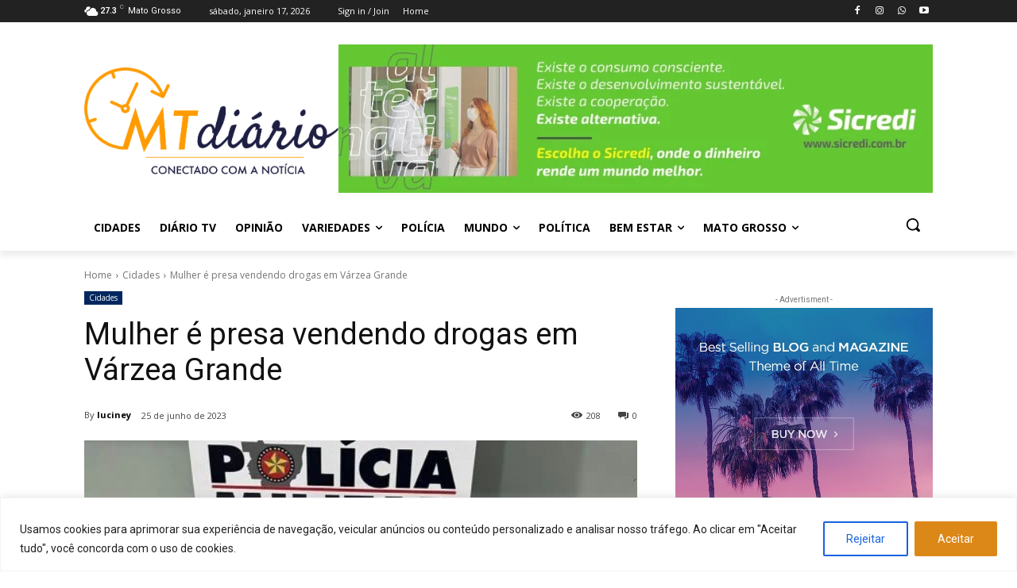

--- FILE ---
content_type: text/html; charset=UTF-8
request_url: https://mtdiario.com.br/wp-admin/admin-ajax.php?td_theme_name=Newspaper&v=12.7.3
body_size: -209
content:
{"7148":208}